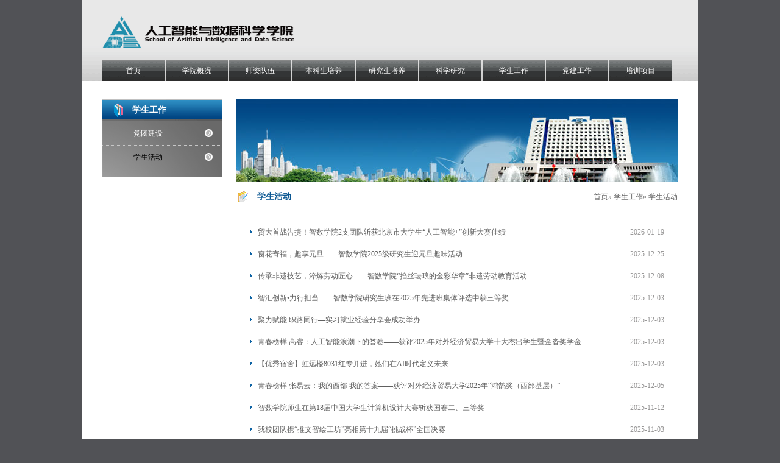

--- FILE ---
content_type: text/html
request_url: https://it.uibe.edu.cn/xsgz/xshd/index.htm
body_size: 23298
content:
<!DOCTYPE html PUBLIC "-//W3C//DTD XHTML 1.0 Transitional//EN" "http://www.w3.org/TR/xhtml1/DTD/xhtml1-transitional.dtd">
<html xmlns="http://www.w3.org/1999/xhtml">
<head>
<meta http-equiv="Content-Type" content="text/html; charset=utf-8" />
<title>对外经济贸易大学信息学院</title>
<link href="../../css/public.css" type="text/css" rel="stylesheet">
<script src="../../js/jquery-1.4.1.min.js" type="text/javascript"></script>
    <script src="../../js/public.js" type="text/javascript"></script>
</head>

<body class="bodyfont bodybg">
<div class="container">
	
    <!--header-->
    
<div class="header">
    	<div class="head_top">
            <img class="logo" src="../../images/logo_head_new25.png" width="314" height="52" alt="对外经济贸易大学信息学院" title="对外经济贸易大学信息学院">
            <div class="clear"></div>
            <ul class="menu" id="menu">
            	<li class="menu_clip"><a href="../../index.htm">首页</a></li>
								
				                <li><a href="../../xygk/xyjs/index.htm" onMouseOver="showMenu(1)" onMouseOut="hideMenu(1,event);">学院概况</a></li>
	
				

			   
				                <li><a href="../../szdw/xxglx/index.htm" onMouseOver="showMenu(2)" onMouseOut="hideMenu(2,event);">师资队伍</a></li>
	
				

			   
				                <li><a href="../../bksjx/jxtz/index.htm" onMouseOver="showMenu(3)" onMouseOut="hideMenu(3,event);">本科生培养</a></li>
	
				

			   
				                <li><a href="../../yjsjx/jxtz_yjs/index.htm" onMouseOver="showMenu(4)" onMouseOut="hideMenu(4,event);">研究生培养</a></li>
	
				

			   
				                <li><a href="../../kxyj/kyxm/index.htm" onMouseOver="showMenu(5)" onMouseOut="hideMenu(5,event);">科学研究</a></li>
	
				

			   
				                <li><a href="../dtjs/index.htm" onMouseOver="showMenu(6)" onMouseOut="hideMenu(6,event);">学生工作</a></li>
	
				

			   
				                <li><a href="../../djgz/zzjg_djgz/index.htm" onMouseOver="showMenu(7)" onMouseOut="hideMenu(7,event);">党建工作</a></li>
	
				

			   
				                <li><a href="../../pxxm1/glkxygczygjkcyxb/index.htm" onMouseOver="showMenu(8)" onMouseOut="hideMenu(8,event);">培训项目</a></li>
	
				

			                  
                <div class="clear">　</div>
            </ul>
        </div>
        <div class="head_bottom" id="head_bottom">
				        	<ul class="menu02 fl" id="menu02_1" onMouseOut="hideMenu(1,event);" style="display: none;">
									            	<li class="first_li"><a href="../../xygk/xyjs/index.htm">学院介绍</a></li>
				
															<li><a href="../../xygk/xyld/index.htm">学院领导</a></li>
															<li><a href="../../xygk/zzjg/index.htm">组织机构</a></li>
															<li><a href="../../xygk/xyxw/index.htm">学院新闻</a></li>
								                <div class="clear"></div>
            </ul>
			
			        	<ul class="menu02 fl" id="menu02_2" onMouseOut="hideMenu(2,event);" style="display: none;">
									            	<li class="first_li"><a href="../../szdw/xxglx/index.htm">信息管理系</a></li>
				
															<li><a href="../../szdw/dsjkxyjzx/index.htm">大数据科学与技术系</a></li>
															<li><a href="../../szdw/rgznx/index.htm">人工智能系</a></li>
								                <div class="clear"></div>
            </ul>
			
			        	<ul class="menu02 fl" id="menu02_3" onMouseOut="hideMenu(3,event);" style="display: none;">
									            	<li class="first_li"><a href="../../bksjx/jxtz/index.htm">教学通知</a></li>
				
															<li><a href="../../bksjx/jxjb/index.htm">培养简报</a></li>
															<li><a href="../../bksjx/zyjs/index.htm">专业介绍</a></li>
															<li><a href="../../bksjx/jxdg/index.htm">课程建设</a></li>
															<li><a href="../../bksjx/glzd/index.htm">管理制度</a></li>
															<li><a href="../../bksjx/jxyj/index.htm">教学研究</a></li>
															<li><a href="../../bksjx/bylwsj/index.htm">毕业论文（设计）</a></li>
								                <div class="clear"></div>
            </ul>
			
			        	<ul class="menu02 fl" id="menu02_4" onMouseOut="hideMenu(4,event);" style="display: none;">
									            	<li class="first_li"><a href="../../yjsjx/jxtz_yjs/index.htm">信息公开</a></li>
				
															<li><a href="../../yjsjx/zsxx/index.htm">招生信息</a></li>
															<li><a href="../../yjsjx/pyfa_yjs/index.htm">专业介绍</a></li>
															<li><a href="../../yjsjx/xwgl/index.htm">学位管理</a></li>
								                <div class="clear"></div>
            </ul>
			
			        	<ul class="menu02 fl" id="menu02_5" onMouseOut="hideMenu(5,event);" style="display: none;">
									            	<li class="first_li"><a href="../../kxyj/kyxm/index.htm">科研概况</a></li>
				
															<li><a href="../../kxyj/kyjg/index.htm">科研机构</a></li>
															<li><a href="../../kxyj/yjkb/index.htm">研究快报</a></li>
								                <div class="clear"></div>
            </ul>
			
			        	<ul class="menu02 fl" id="menu02_6" onMouseOut="hideMenu(6,event);" style="display: none;">
									            	<li class="first_li"><a href="../dtjs/index.htm">党团建设</a></li>
				
															<li><a href="index.htm">学生活动</a></li>
								                <div class="clear"></div>
            </ul>
			
			        	<ul class="menu02 fl" id="menu02_7" onMouseOut="hideMenu(7,event);" style="display: none;">
									            	<li class="first_li"><a href="../../djgz/zzjg_djgz/index.htm">组织机构</a></li>
				
															<li><a href="../../djgz/djhd/index.htm">党建活动</a></li>
															<li><a href="../../djgz/gzzd_djgz/index.htm">党务公开</a></li>
															<li><a href="../../djgz/gkgz/index.htm">工会工作</a></li>
								                <div class="clear"></div>
            </ul>
			
			        	<ul class="menu02 fl" id="menu02_8" onMouseOut="hideMenu(8,event);" style="display: none;">
									            	<li class="first_li"><a href="../../pxxm1/glkxygczygjkcyxb/index.htm">管理科学与工程专业高级课程研修班</a></li>
				
															<li><a href="../../pxxm1/rgznsddglxzzrygjkcyxb/index.htm">人工智能时代的管理学在职人员高级课程研修班</a></li>
								                <div class="clear"></div>
            </ul>
			
			            
        </div>
        
    </div>    <!--header end-->
    
   
<div class="cntLeft02 fl">
            <ul class="leftMenu" id="leftMenu">
            	<li class="lm_fli first_li">学生工作</li>
				 				 				
                <li><a href="../dtjs/index.htm" onClick="changeLeftMenu(1)">党团建设</a></li>
				               				
 <li><a href="index.htm" class="leftMenu_on" onClick="changeLeftMenu(3)">学生活动</a></li>
				               				
               
				
				
            </ul>
        </div>		<div class="cntRight02 fr">
        	<img class="blk" src="../../images/banner02.jpg" width="724" height="136" alt="对外经济贸易大学信息学院">
            <div class="zwCnt">
                <p class="zw_title">
                	<span class="tit_nr fl">学生活动</span>
					
                                     <a href="../../index.htm">首页</a>&raquo;
                 <a href="../index.htm">学生工作</a>&raquo;
        学生活动
                </p>
                <ul class="list cntList">
				                                                <li>
                                <a id="rptXueKeJianShe_ctl0$i_hplTitle" title="贸大首战告捷！智数学院2支团队斩获北京市大学生“人工智能+”创新大赛佳绩" href="e282726196364e75a75393d286608c95.htm" target="_blank" style="color:Empty">贸大首战告捷！智数学院2支团队斩获北京市大学生“人工智能+”创新大赛佳绩</a>
                                2026-01-19
                            </li>
                                                                               <li>
                                <a id="rptXueKeJianShe_ctl0$i_hplTitle" title="窗花寄福，趣享元旦——智数学院2025级研究生迎元旦趣味活动" href="02e4b13a99d64f7eb71790fd1e6168d3.htm" target="_blank" style="color:Empty">窗花寄福，趣享元旦——智数学院2025级研究生迎元旦趣味活动</a>
                                2025-12-25
                            </li>
                                                                               <li>
                                <a id="rptXueKeJianShe_ctl0$i_hplTitle" title="传承非遗技艺，淬炼劳动匠心——智数学院“掐丝珐琅的金彩华章”非遗劳动教育活动" href="03f3ba8e72114f2faee110f6ee0fd16b.htm" target="_blank" style="color:Empty">传承非遗技艺，淬炼劳动匠心——智数学院“掐丝珐琅的金彩华章”非遗劳动教育活动</a>
                                2025-12-08
                            </li>
                                                                               <li>
                                <a id="rptXueKeJianShe_ctl0$i_hplTitle" title="智汇创新•力行担当——智数学院研究生班在2025年先进班集体评选中获三等奖" href="08285fb1d6eb47e49daac3f27cbe32a7.htm" target="_blank" style="color:Empty">智汇创新•力行担当——智数学院研究生班在2025年先进班集体评选中获三等奖</a>
                                2025-12-03
                            </li>
                                                                               <li>
                                <a id="rptXueKeJianShe_ctl0$i_hplTitle" title="聚力赋能 职路同行—实习就业经验分享会成功举办" href="100ac5bd01cf46f0871e514ee9e3131b.htm" target="_blank" style="color:Empty">聚力赋能 职路同行—实习就业经验分享会成功举办</a>
                                2025-12-03
                            </li>
                                                                               <li>
                                <a id="rptXueKeJianShe_ctl0$i_hplTitle" title="青春榜样   高睿：人工智能浪潮下的答卷——获评2025年对外经济贸易大学十大杰出学生暨金沓奖学金" href="efe20214c8224731a90c70969390e65e.htm" target="_blank" style="color:Empty">青春榜样   高睿：人工智能浪潮下的答卷——获评2025年对外经济贸易大学十大杰出学生暨金沓奖学金</a>
                                2025-12-03
                            </li>
                                                                               <li>
                                <a id="rptXueKeJianShe_ctl0$i_hplTitle" title="【优秀宿舍】虹远楼8031红专并进，她们在AI时代定义未来" href="ab672b8fc3274ccd85ffb0ea020916af.htm" target="_blank" style="color:Empty">【优秀宿舍】虹远楼8031红专并进，她们在AI时代定义未来</a>
                                2025-12-03
                            </li>
                                                                               <li>
                                <a id="rptXueKeJianShe_ctl0$i_hplTitle" title="青春榜样 张易云：我的西部 我的答案——获评对外经济贸易大学2025年“鸿鹄奖（西部基层）”" href="84ed953af9ec40f2900dc0561a7b106b.htm" target="_blank" style="color:Empty">青春榜样 张易云：我的西部 我的答案——获评对外经济贸易大学2025年“鸿鹄奖（西部基层）”</a>
                                2025-12-05
                            </li>
                                                                               <li>
                                <a id="rptXueKeJianShe_ctl0$i_hplTitle" title="智数学院师生在第18届中国大学生计算机设计大赛斩获国赛二、三等奖" href="49cecd7bf1ee494d8fc9f09f726d7f3d.htm" target="_blank" style="color:Empty">智数学院师生在第18届中国大学生计算机设计大赛斩获国赛二、三等奖</a>
                                2025-11-12
                            </li>
                                                                               <li>
                                <a id="rptXueKeJianShe_ctl0$i_hplTitle" title="我校团队携“推文智绘工坊”亮相第十九届“挑战杯”全国决赛" href="c1cbf49ba5fc417289e25aca4b37a5b7.htm" target="_blank" style="color:Empty">我校团队携“推文智绘工坊”亮相第十九届“挑战杯”全国决赛</a>
                                2025-11-03
                            </li>
                                                                               <li>
                                <a id="rptXueKeJianShe_ctl0$i_hplTitle" title="“躬身田间践真知，青春汗水润成长”——信息学院组织本硕同学赴密云北单家庄村开展劳动教育实践活动" href="e40837f2cdce4c8494f0e612f50156cc.htm" target="_blank" style="color:Empty">“躬身田间践真知，青春汗水润成长”——信息学院组织本硕同学赴密云北单家庄村开展劳动教育实践活动</a>
                                2025-10-28
                            </li>
                                                                               <li>
                                <a id="rptXueKeJianShe_ctl0$i_hplTitle" title="本研齐聚惠园，共启信息新篇——信息学院2025级迎新工作圆满完成" href="964a26dd91964f2abd3b5a4cec197e3f.htm" target="_blank" style="color:Empty">本研齐聚惠园，共启信息新篇——信息学院2025级迎新工作圆满完成</a>
                                2025-09-16
                            </li>
                                                                               <li>
                                <a id="rptXueKeJianShe_ctl0$i_hplTitle" title="胸怀家国志，青春勇担当——信院学子现场见证纪念中国人民抗日战争暨世界反法西斯战争胜利80周年大会" href="46c3192f89734e749a1ed10defec2b10.htm" target="_blank" style="color:Empty">胸怀家国志，青春勇担当——信院学子现场见证纪念中国人民抗日战争暨世界反法西斯战争胜利80周年大会</a>
                                2025-09-17
                            </li>
                                                                               <li>
                                <a id="rptXueKeJianShe_ctl0$i_hplTitle" title="信息学院本科生宋金成同学荣获小米特等奖学金——智慧融合：AI赋能管理之路" href="06f9d0360935462d9199f13293ce610c.htm" target="_blank" style="color:Empty">信息学院本科生宋金成同学荣获小米特等奖学金——智慧融合：AI赋能管理之路</a>
                                2025-04-21
                            </li>
                                                                               <li>
                                <a id="rptXueKeJianShe_ctl0$i_hplTitle" title="信息学院本科生邓皓谦同学荣获北京市优秀学生干部荣誉称号——领航青春，绽放惠园青年光芒" href="0a7d29738ce1449a85ae54dc882d792a.htm" target="_blank" style="color:Empty">信息学院本科生邓皓谦同学荣获北京市优秀学生干部荣誉称号——领航青春，绽放惠园青年光芒</a>
                                2025-04-21
                            </li>
                                                                               <li>
                                <a id="rptXueKeJianShe_ctl0$i_hplTitle" title="信息之光映典范，青春榜样励前行---信息学院引航工程系列活动" href="f780e3ff06204450a3e3907ebf388334.htm" target="_blank" style="color:Empty">信息之光映典范，青春榜样励前行---信息学院引航工程系列活动</a>
                                2025-04-21
                            </li>
                                                                               <li>
                                <a id="rptXueKeJianShe_ctl0$i_hplTitle" title="冬趣：菌类探索劳动行" href="1e0e80e1002a4616b8077dd862d04a03.htm" target="_blank" style="color:Empty">冬趣：菌类探索劳动行</a>
                                2025-04-21
                            </li>
                                                                               <li>
                                <a id="rptXueKeJianShe_ctl0$i_hplTitle" title="信息学院研究生徐洁在第六届中国研究生人工智能创新大赛中斩获佳绩" href="07e47d03aacd4638837527af16ef0ee5.htm" target="_blank" style="color:Empty">信息学院研究生徐洁在第六届中国研究生人工智能创新大赛中斩获佳绩</a>
                                2025-04-21
                            </li>
                                                                               <li>
                                <a id="rptXueKeJianShe_ctl0$i_hplTitle" title="【第二十六届IT文化节】智绘文化，数启未来——第二十六届IT文化节开幕式暨数字文化分享论坛成功举办" href="17c552a013ac423a9bce7a828d6c0354.htm" target="_blank" style="color:Empty">【第二十六届IT文化节】智绘文化，数启未来——第二十六届IT文化节开幕式暨数字文化分享论坛成功举办</a>
                                2025-04-21
                            </li>
                                                                               <li>
                                <a id="rptXueKeJianShe_ctl0$i_hplTitle" title="勇立潮头，筑梦未来——2024.09.13信息学院新生开学典礼" href="b7723db6650047a59dbc70e6818712fd.htm" target="_blank" style="color:Empty">勇立潮头，筑梦未来——2024.09.13信息学院新生开学典礼</a>
                                2025-04-21
                            </li>
                                                                           
                </ul>
                
                <div class="pageNum">
                    
<!-- AspNetPager V7.2 for VS2005 & VS2008  Copyright:2003-2008 Webdiyer (www.webdiyer.com) -->
<div id="AspNetPager1">
<div style="width:40%;float:left;">
	共245条数据，共13页，当前为第1页
</div>
<div style="width:60%;float:left;">
	<FORM name=pageForm action="" method=post><tr><td width=70%>
共245条，分13页，当前第<font color=red>1</font>页&nbsp;&nbsp;<a href="index.htm">最前页</a>
<a href="index.htm">上一页</a>
<a href="index1.htm">下一页</a>
<a href="index12.htm">最后页</a>
转到<select name="page" onchange="javascript:PageFormSubmit()">
<option value="index.htm" selected>1</option>
<option value="index1.htm" >2</option>
<option value="index2.htm" >3</option>
<option value="index3.htm" >4</option>
<option value="index4.htm" >5</option>
<option value="index5.htm" >6</option>
<option value="index6.htm" >7</option>
<option value="index7.htm" >8</option>
<option value="index8.htm" >9</option>
<option value="index9.htm" >10</option>
<option value="index10.htm" >11</option>
<option value="index11.htm" >12</option>
<option value="index12.htm" >13</option>
</select>页
</td></tr></form>
<SCRIPT language=JavaScript>

function PageFormSubmit()
{
document.location.href=document.pageForm.page.options[document.pageForm.page.selectedIndex].value;
}
</SCRIPT>

</div>
</div>
<!-- AspNetPager V7.2 for VS2005 & VS2008 End -->


                </div>
            </div>
        </div>
    
    <!--footer-->
    
<div class="footer">
    	<p class="copy fl">
        版权所有　对外经济贸易大学人工智能与数据科学学院　　　您是第［ <script src="/cms/web/writeLog.jsp?siteID=57"></script>］位访客<br>
学院地址：北京市朝阳区惠新东街10号求索楼　010-64495029　 邮编：100029<br>
外经贸网备10918002 

 <div style="position:relative; top:17px; margin-left:461px; width:103px; height:58px;"><a href="http://im.uibe.edu.cn/fwzn/fwzn2/wzq/wzqjsqk/" target="_blank"><img src="../../images/why_loge.png" width="90" /></a></div>
        </p>
        <div class="search fr" style="padding-right:70px; margin-top:-30px;">
        	<form name="dataForm" action="/cms/web/search/index.jsp" target="_blank" method="post" accept-charset="utf-8" onsubmit="document.charset='utf-8';">
                    <input name="siteID" value="57" type="hidden"><input type="hidden" name="searchScope" value="1" />
                    <input class="notxt" value="全文搜索" name="query" type="text" id="keywords" onFocus="if(value==defaultValue){value='';}" onBlur="if(!value){value=defaultValue;}"
                     onclick="if(this.value=='站内搜索'){this.value='';this.form.keywords.style.color='#3c98cc'}">
                    <input class="notxt1" name="Submit" type="submit" value="搜索" style="width:80px;" />
                </form>

            
        </div>
        <div class="clear"></div>
    </div>
<script> 
document.write("<s"+"cript type='text/javascript' src='/cms/web/writeLog.jsp?channe.id=3384&q="+Math.random()+"'></scr"+"ipt>"); 

</script>

<script type="text/javascript">
	jQuery.ajax({
		url: '/wm/api/visit/write/channel',
		type: 'get',
		data: {
			siteID: 'c37147f98dbd4c79a039ba2de817977e',
			channelID:'3432',
			channelName:encodeURIComponent("学生活动")
		}
	})
</script>
<script type="text/javascript">
	jQuery.ajax({
		url: '/wm/api/visit/write/article',
		type: 'get',
		data: {
			siteID: 'c37147f98dbd4c79a039ba2de817977e',
			articleID:'e282726196364e75a75393d286608c95',
			articleName:encodeURIComponent("贸大首战告捷！智数学院2支团队斩获北京市大学生“人工智能+”创新大赛佳绩")
		}
	})
</script>    <!--footer end-->
    
</div>
 <!--浮动广告开始-->
<script language="javascript" src="../../js/fd.js" type="text/javascript"></script>

<!--<div id="gg3" style="width: 191px; height: 122px; position: absolute; left: 123.999px; top: 316.281px;">
<iframe width="191" height="122" frameborder="0" scrolling="no" marginheight="0" marginwidth="0" src="../../piaochuang.htm"></iframe>
</div>-->
 <script type="text/javascript">
        var ad3 = new AdMove("gg3");
        ad3.Run();
</script> 
 <script type="text/javascript" src="../../js/jquery-1.9.0.min.js"></script>
<script type="text/javascript" src="../../js/jquery.flexslider-min.js"></script>
<script type="text/javascript" src="../../js/script.js"></script>
<script type="text/javascript">
    $(function() {     
        $(".flexslider").flexslider({
            pauseOnHover: true,
            slideshowSpeed: 4000, 
            animationSpeed: 400, 
            touch: true 
        });
    }); 
</script>  



<script src="../../js/public.js" type="text/javascript"></script>

<script>(function() { var gp = document.createElement("script"); gp.src = "/wm/api/visit/write/channel?sit.id=c37147f98dbd4c79a039ba2de817977e&channe.id=3432&channelName="+encodeURIComponent(encodeURIComponent("学生活动")); var s = document.getElementsByTagName("script")[0];  s.parentNode.insertBefore(gp, s);})();</script><script type='text/javascript' src='../../g_style/g_list.js'></script>
</body></html>

--- FILE ---
content_type: text/html;charset=utf-8
request_url: https://it.uibe.edu.cn/wm/api/visit/write/channel?siteID=c37147f98dbd4c79a039ba2de817977e&channelID=3432&channelName=%25E5%25AD%25A6%25E7%2594%259F%25E6%25B4%25BB%25E5%258A%25A8
body_size: 76
content:
({"resultCode":200,"resultMsg":"操作成功","responseTime":1769389390931})

--- FILE ---
content_type: text/html;charset=utf-8
request_url: https://it.uibe.edu.cn/wm/api/visit/write/article?siteID=c37147f98dbd4c79a039ba2de817977e&articleID=e282726196364e75a75393d286608c95&articleName=%25E8%25B4%25B8%25E5%25A4%25A7%25E9%25A6%2596%25E6%2588%2598%25E5%2591%258A%25E6%258D%25B7%25EF%25BC%2581%25E6%2599%25BA%25E6%2595%25B0%25E5%25AD%25A6%25E9%2599%25A22%25E6%2594%25AF%25E5%259B%25A2%25E9%2598%259F%25E6%2596%25A9%25E8%258E%25B7%25E5%258C%2597%25E4%25BA%25AC%25E5%25B8%2582%25E5%25A4%25A7%25E5%25AD%25A6%25E7%2594%259F%25E2%2580%259C%25E4%25BA%25BA%25E5%25B7%25A5%25E6%2599%25BA%25E8%2583%25BD%252B%25E2%2580%259D%25E5%2588%259B%25E6%2596%25B0%25E5%25A4%25A7%25E8%25B5%259B%25E4%25BD%25B3%25E7%25BB%25A9
body_size: 76
content:
({"resultCode":200,"resultMsg":"操作成功","responseTime":1769389390964})

--- FILE ---
content_type: text/html;charset=utf-8
request_url: https://it.uibe.edu.cn/wm/api/visit/write/channel?sit.id=c37147f98dbd4c79a039ba2de817977e&channe.id=3432&channelName=%25E5%25AD%25A6%25E7%2594%259F%25E6%25B4%25BB%25E5%258A%25A8
body_size: 76
content:
({"resultCode":200,"resultMsg":"操作成功","responseTime":1769389390950})

--- FILE ---
content_type: text/css
request_url: https://it.uibe.edu.cn/css/public.css
body_size: 11558
content:
@charset "utf-8";
/*reset*/ 
body,div,dl,dt,dd,ul,ol,li,h1,h2,h3,h4,h5,h6,pre,form,
iframe,object,embed,fieldset,input,textarea,p,blockquote,th,td { 
padding: 0; 
margin: 0; 
} 

body{background:#fff;}

table { 
border-collapse: collapse; 
border-spacing: 0; 
} 

fieldset,img { border: 0; } 

address,caption,cite,code,dfn,em,strong,th,var { 
font-weight: normal; 
font-style: normal; 
} 

ol,ul { list-style: none; } 

caption,th { text-align: left; } 

h1,h2,h3,h4,h5,h6 { 
font-weight: normal; 
font-size: 100%; 
} 

abbr,acronym,iframe { border: none; }

a{ text-decoration:none;}

strong{ font-weight:bold; }

.clear{ 
clear:both;
width:0;
height:0;
line-height:0;
font-size:0;
}

:focus{outline:none;}

/*public*/
.fl{
	float:left;
	display:inline;
}
.fr,.bodyfont .fr{
	float:right;
	display:inline;
}
.rl{position:relative;}
.hidden{display:none;}
.bold{font-weight:bold;}
.blk{display:block;}

.bodyfont{
	font-size:12px;
	color:#606060;
}
.bodybg{background:#515256;}
a{color:#606060;}

/*index*/
.container{
	width:944px;
	padding:0 33px;
	margin:0 auto;
	background:#fff;
}
.head_top{
	width:100%;
	padding:27px 33px 0;
	margin:0 -33px;
	background:url(../images/public.gif) repeat-x 0 76px #e8e8e8;
}
.logo{
	display:block;
	margin:0 0 20px;
}
.menu{zoom:1;}
.menu li{
	float:left;
	display:inline;
	background:url(../images/public.gif) repeat-x 0px -100px;
	margin:0 2px 0 0;
	zoom:1;
}
.menu .menu_lli{margin:0;}
.menu .menu_clip{
	height:34px;
	overflow:hidden;
}
.menu a{
	width: 102px;
	display:block;
	line-height: 34px;
	color:#fff;
	text-align:center;
}
.menu a:hover,.menu .menu_on{
	position:relative;
	float:left;
	display:inline;
	color:#06508c;
	background: url(../images/public.gif) no-repeat 0 -302px;
	height:35px;
	margin-bottom:-1px;
	background-size: 118% auto;
}
.head_bottom{
	height:29px;
	overflow:hidden;
	position: relative;
	z-index: 99999;
}
.menu02{
	margin:1px 0 0;
	display:none;
}
.menu02 li{
	float:left;
	display:inline;
	padding:5px 0 5px;
	background:#a9c9e3;
}
.menu02 a{
	display:block;
	padding:0 20px;
	border-right:1px solid #06508c;
	color:#06508c;
	line-height:14px;
}
.menu02 a:hover{
	color:#06408c;
	text-decoration:underline;
}
.menu02 .last_a,.crt_nr .last_li,.leftMenu .last_li{border:none;}
#menu02_1{margin-left:86px;}
#menu02_2{margin-left:172px;}
#menu02_3{margin-left:258px;}
#menu02_4{margin-left:75px;}
#menu02_5{margin-left:430px;}
#menu02_6{margin-left:425px;}
#menu02_7{margin-left: 458px;}
#menu02_8{margin-left: 400px;}
#menu02_9{margin-left:700px;}
.cntLeft{width:726px;}
.cntLeft02{
	width:197px;
	background:url(../images/content.gif) repeat-y -200px 0;
}
.banner{border:1px solid #306699; width:724px; height:308px;}
.news{
	width:352px;
	margin:8px 0 0;
}
.newsTit{
	padding-left:32px;
	font:bold 14px/32px "微软雅黑";
	color:#0b5792;
	border-bottom:1px solid #0a5fa1;
}
.more{margin:11px 0 0;}
.xkjs{background:url(../images/public.gif) no-repeat 2px -744px;}
.rdtj{background:url(../images/public.gif) no-repeat 2px -544px;}
.list{margin: 15px 5px;}
.list li{
	clear:both;
	line-height:26px;
	text-align:right;
	color:#989797;
	padding-left:13px;
	background:url(../images/public.gif) no-repeat 0 -341px;
}
.list a{
	float:left;
	display:inline;
	width: 79%;
	overflow:hidden;
	white-space:nowrap;
	text-overflow:ellipsis;
	text-align:left;
}
.list a:hover{text-decoration:underline;}
.cntRight{width:197px;}
.cntRight02{
	width:724px;
	height:auto!important;
	height:500px;
	min-height:500px;
	background:#fff;
	padding:0 0 18px 22px;
}
.cntRight02 iframe{display:block;}
.crTop{
	height:210px;
	overflow:hidden;
	background:url(../images/index1.jpg) no-repeat;
    text-align:center;
}
.crt_tit{
	font:18px/32px "微软雅黑";
	margin:10px 0 0;
    color:#fff;
}
.crt_nr{margin: 17px 0 0;}
.crt_nr li{
	line-height:38px;
	padding-top: 32px;
}
.crt_new li{line-height:34px;font: 12px/23px "微软雅黑";}
.crt_nr a{
	display:block;
	color:#4a5e79;
}
.crt_nr a:hover{text-decoration:underline;}
.crb_list{margin:6px 0 0;}
.crb_list li{
	height:47px;
	background:url(../images/index.gif) 0 -350px;
}
.crb_list a{
	display:block;
	font:bold 14px/47px "微软雅黑";
	color:#fff;
	padding-left:50px;
	background:url(../images/public.gif) no-repeat;
}
.crb_list a:hover{text-decoration:underline;}
.crb_list .xytz{background-position:16px -487px;}
.crb_list .yjjgdt{background-position:16px -537px;}
.crb_list .zszl{background-position:16px -587px;}
.crb_list .xyxw{background-position:16px -637px;}
.crb_list .xsgz{background-position:16px -687px;}
.crb_list .dwjl{background-position:16px -845px;}
.frinedLinks{
	border-top:1px solid #cfcfcf;
	border-bottom:1px solid #cfcfcf;
	padding:1px 0;
	margin:10px 0 20px 0;
	zoom:1;
}
.fl_list{
	background:#f2f2f2;
	zoom:1;
}
.fl_list li{
	float:left;
	display:inline;
}
.fl_fli{
	padding:0 15px;
	font:bold 14px/31px "微软雅黑";
	color:#fff;
	background:url(../images/public.gif) repeat-x 0 -150px;
	margin-right:22px;
}
.fl_list .fl_lli{
	float:right;
	display:inline;
	margin-right:18px;
}
.fl_list a{
	display:block;
	padding:0 12px;
	line-height:31px;
	color:#818181;
}
.fl_list a:hover{text-decoration:underline;}
.footer{
	padding:0 0 29px 3px;
	line-height:24px;
}
.copy{color:#8b8b8b;}
.search_text{
	width:180px;
	height:20px;
	line-height:20px;
	border:1px solid #888;
}
.search_btn{
	vertical-align:top;
	width:56px;
	height:22px;
	color:#fff;
	font-size:12px;
	cursor:pointer;
	border:none;
	background:url(../images/public.gif) repeat-x 0 -200px;
}
.search{color:#424242;}
.rmss a{
	color:#0a5590;
	margin-right:12px;
}
.rmss a:hover{text-decoration:underline;}
/*contentlist*/
.content02{
	background:#ececec;
	margin:0 0 15px;
	border-bottom:1px solid #cfcfcf;
}
.c_btm{height:13px;width:100%;background:#fff;}
.leftMenu{
	padding-bottom:12px;
	background:url(../images/content.gif) no-repeat;
}
.leftMenu .lm_fli{
	padding-left:49px;
	font:bold 14px/38px "微软雅黑";
	color:#fff;
	background:url(../images/public.gif) no-repeat 19px -442px;
	border:none;
}
.leftMenu li{
	line-height:38px;
	padding-left:51px;
	border-bottom:1px dotted #c7c7c7;
	background:url(../images/point2.gif) no-repeat 168px 12px;
}
.leftMenu a{
	display:block;
	color:#fff;
}
.leftMenu a:hover{text-decoration:underline;}
.leftMenu .leftMenu_on{color:#000;}
.zwCnt{margin-top:9px;}
.zw_title{
	text-align:right;
	padding-left:34px;
	border-bottom:1px solid #d6d6d6;
	background:url(../images/public.gif) no-repeat 2px -744px;
	line-height:32px;
}
.tit_nr{
	font:bold 14px/32px "微软雅黑";
	color:#0b5792;
}
.zw_title a:hover{color:#adadad}
.cntList{margin:28px 22px 0;}
.cntList li{margin:10px 0;}
.cntList a{width:85%;}
.pageNum{
	margin-top:50px;
	text-align:center;
	color:#565657;
}
.pageBtn{
	width:68px;
	height:24px;
	background:url(../images/public.gif) no-repeat 0 -300px;
	border:none;
	color:#565657;
	cursor:pointer;
	margin:0 27px;
}
.zw_tit,.cntRight02 h1{
	font-size:14px;
	color:#ef8a38;
	font-weight:bold;
	text-align:center;
	margin:35px 0 -22px 0;
}
.cntRight02 h2{
	color:#ef8a38;
	font-weight:bold;
	text-align:center;
	line-height:24px;
}
.cntRight02 h3{
	color:#ef8a38;
	text-align:center;
	line-height:24px;
}
.mrnr_zw{
	width:684px;
	margin:40px auto;
	line-height:25px;
}
.mrnr_zw img{/*margin:0 46px 26px 0;*/}
.mrnr_zw p{
	text-indent:2em;
	line-height:25px;
	margin:0 0 12px;
}
.returnBtn{
	float:right;
	display:inline;
	width:68px;
	height:24px;
	background:url(../images/public.gif) no-repeat 0 -300px;
	border:none;
	font-size:12px;
	color:#535353;
	cursor:pointer;
	margin-right:24px;
}
.nr_tb{
	width:80%;
	margin:0 auto 20px;
	line-height:30px;
}
.zzjg_icon{
	padding-left:10px;
	background:url(../images/public.gif) no-repeat 0 -800px;
	font-size:14px;
}
.zzjg_icon a:hover{text-decoration:underline;}
.st{font-family:"宋体";}
.szdt_tb{
	margin:0 auto;
	text-align:center;
	margin:35px;
}
.szdt_tb td{border:1px solid #e0dedc;}
.szdt_tb a:hover{color:#ecaa74;}
.cntRight02 .tc_r{
	text-indent:0;
	margin-left:30px;
	line-height:35px;
}
.cntRight02 .tc_l{margin-left:0px;width:200px;}
.zzjg_tb td{
	border:1px solid #e0dedc;
	padding:8px 0 6px 5px;
}
.table_head{
	font:bold 14px "微软雅黑", "黑体";
	color:#0b5792; 
	text-align:center;
}
.table_head td{padding-left:0;}
.mrnr_zw h2{margin:20px 0 10px;}
.yz{margin:0 0 0 14px;}
.lm_2{}
.leftMenu .nomn{cursor:default;}
.leftMenu .nomn:hover{text-decoration:none;}
.arl{letter-spacing:-2px;font-family:"宋体";}
.blue{color:#0b5792;}

.xhzw_tit{width:100%;font-size:14px;font-weight:bold;color:#ef8a38;text-align:center;margin:20px 0 10px;;}
.choosefz{width:84%;height:30px;line-height:30px;margin:0 auto 15px;}
.prev_ph{float:left;display:inline;font-size:12px;color:#606060;}
.next_ph{float:right;display:inline;font-size:12px;color:#606060;}
.prev_ph:hover,.next_ph:hover{text-decoration:underline; color:#ef8a38;}
.dzxcfzcnt{width:94.62%;height:150px;margin:48px auto 0px;background:url(../images/dzxcfzcnt.jpg) repeat-x;border:1px solid #b8b8b8;overflow:auto;scrollbar-base-color:#D5E0EC;scrollbar-arrow-color:#0066FF;}
.dzxcfzcnt img{float:left;display:inline;margin: 24px 0px 0px 25px;cursor:pointer;}
.dzxcfzcnt .imgon{border:2px solid #6971F5;margin: 22px -2px -2px 23px;}
.dzxc_main{width:100%;height:576px;margin:0 auto;}
.left_btn{float:left;display:inline;overflow:hidden;width:30px;}
.btnCnt_l{float:left;display:inline;width:30px;margin:140px 56px 0 56px;height:80px;}
.right_btn{float:left;display:inline;overflow:hidden;width:30px;margin:140px 56px 0 56px;}
.n_cnt{width:435px;height:325px;margin:15px 0 0;overflow:hidden;float:left;display:inline;}
.n_cntb{width:9999px;height:200px;}
.n_con,.n_conb{float:left;display:inline;height:325px;}
.n_con img,.n_conb img{float:left;display:inline;}
.zp_cnt{float:left;display:inline;width:9999px;}

/*图片轮播*/
.Banner{ width:724px; height:308px;}/*整个js在宽高*/
.Banner .flexslider{ width:724px; height:308px; overflow: hidden;}/*整个js在宽高*/
.Banner .flexslider .slides{ width:724px; height:308px; overflow:hidden;}/*整个js在宽高*/
.Banner .flex-control-nav {width: 100%; position: absolute; bottom: 25px; text-align: center; z-index: 1000;}
.Banner .flexslider img{ display: block; width:724px; height:308px;}/*图片的宽高*/
.Banner .flexslider .til_slides{width:100%; height: 20px;display:block;line-height:20px; color:#000;  position: absolute;bottom:0px; left:0;  background: #cccccc;/*文字说明的背景色*/ text-align: center;}
.Banner .flex-control-nav{ bottom:36px; height:20px; text-align: right; position:relative; left:95px; bottom:17px;}
.Banner .flex-control-paging li{ float:left;  margin:0 1px 0 0; border-bottom:0; background:none; padding-left:0px;}
.Banner .flex-control-paging li a{ width:26px; height:16px; display:block; line-height:16px; background:#080809;/*1、2、3、4、5的背景色*/ color:#fff; text-align:center; text-indent:0px;}
.Banner .flex-control-paging li a:hover,.Banner .flex-control-paging li a.flex-active{ width:26px; height:16px; text-decoration:none; background:#ce0609; /*1、2、3、4、5鼠标点击的背景色*/}

/*将flash改成Js结束*/


--- FILE ---
content_type: text/javascript
request_url: https://it.uibe.edu.cn/js/public.js
body_size: 3098
content:
/*�����˵�*/
//���Dom���ж��Ƿ�����Ԫ�أ���������������ȥ����.childNodes��
function isChild(obj,newObj){
	try{
		var l = obj.length;
		var i;
		var rst;
		for(i=0;i<l;i++){
			if(obj[i] == newObj){
				return true;
			}
			if(obj[i].childNodes.length!=undefined){
				if(rst == true){
					return true;
				}
				rst = arguments.callee(obj[i].childNodes,newObj);
			}
		}
		if(rst == true){
			return true;
		}
		return false;
	}
	catch(e){
	}
}
function showMenu(n){
	var mn = document.getElementById("menu").getElementsByTagName("li");
	mn[n].childNodes[0].className = "menu_on";		
	var l = mn.length;
	for(i=0;i<l;i++){
		if(document.getElementById("menu02_"+i)){
			document.getElementById("menu02_"+i).style.display = (i==n)?"inline":"none";
		}
	}
}
function hideMenu(n,event){
	var eto = event.toElement || event.relatedTarget;
	var cld = document.getElementById("head_bottom").childNodes;
	try{
		for(i=0;i<cld.length;i++){
			if(isChild(cld,eto)||eto.className == "first_li"){
				return;
			}
		}
	}catch(e){
	}
	var mn = document.getElementById("menu").getElementsByTagName("li");
	mn[n].childNodes[0].className = "";
	document.getElementById("menu02_"+n).style.display = "none";
}
/*end*/
/*changeLeftMenu*/
function changeLeftMenu(n){
	var mn = document.getElementById("leftMenu").getElementsByTagName("a");
	var l = mn.length;
	for(i=0;i<l;i++){
		if(mn[i].className == "nomn"){
			continue;
		}
		mn[i].className = (i==n)?"leftMenu_on":"";
	}
}
function getName(strUrl,strName) {
    var l = strUrl.split("&").length;
    for (i = 0; i < l; i++) {
        if (strUrl.split("&")[i].split("=")[0] == strName) {
            return strUrl.split("&")[i].split("=")[1];
        }
    }
}
function leftMenuOnload(){
	if (location.href.split("?").length > 1) {
        var url = location.href;
        var tmp1 = url.split("?")[1];
       	if (getName(tmp1, "num")) {
            var num = unescape(getName(tmp1, "num"));
			changeLeftMenu(num);
        }
		if (getName(tmp1, "page")) {
            var page = unescape(getName(tmp1, "page"));
			document.getElementById("mainiframe").src = page;
        }
	}
}
/*end*/
/*adjustFrameSize*/
function adjustFrameSize() {
    var frameid;
	if(frameid == undefined){
		frameid = "mainiframe";
	}
	try{
		var frm = document.getElementById(frameid); 
		var subWeb = document.frames ? document.frames[frameid].document : frm.contentDocument; 
		if(frm != null && subWeb != null) 
		{ 
			frm.style.height="0px";//��ʼ��һ��,����ᱣ����ҳ��߶�
			frm.style.height = subWeb.documentElement.scrollHeight+"px"; 
			//�Բ�����xhmtl��׼��ҳ�棬�������з�ʽ��ȡ�߶ȡ�
			if (subWeb.documentElement.scrollHeight == 0) {
				frm.style.height = parseInt(eval(frameid).document.body.scrollHeight) + "px";
			}
			frm.style.width = subWeb.documentElement.scrollWidth+"px"; 
			subWeb.body.style.overflowX="auto";
			subWeb.body.style.overflowY="auto";
		} 
	}catch(e){
		throw new Error("���iframe����id='mainiframe'���ߴ�����id��");
	}
}
/*end*/

--- FILE ---
content_type: text/javascript
request_url: https://it.uibe.edu.cn/js/script.js
body_size: 631
content:
//下拉菜单 例调用：Nav('#nav');
function Nav(id){
	var oNav = $(id);
	var aLi = oNav.find('li');
	
	aLi.hover(function (){
        $(this).addClass('on');
	},function (){
        $(this).removeClass('on');
	})	
};

//select表单友情链接   例调用：onChange="location1(this)";
//链接网站在新标签页打开
function location1(s)
{       
	var d = s.options[s.selectedIndex].value;
    window.open(d);
    s.selectedIndex=0;	
};
//链接网站在本页面打开
function location2(s)
{  
	var d = s.options[s.selectedIndex].value;
	s.selectedIndex=0;
	window.top.location.href = d;	
};

--- FILE ---
content_type: text/javascript;charset=UTF-8
request_url: https://it.uibe.edu.cn/cms/web/writeLog.jsp?siteID=57
body_size: 144
content:



    
document.write(484881)



--- FILE ---
content_type: text/javascript
request_url: https://it.uibe.edu.cn/js/fd.js
body_size: 4828
content:

function addEvent(obj,evtType,func,cap){
    cap=cap||false;
	if(obj.addEventListener){
	    obj.addEventListener(evtType,func,cap);
		return true;
	}else if(obj.attachEvent){
        if(cap){
	        obj.setCapture();
	        return true;
	    }else{
		    return obj.attachEvent("on" + evtType,func);
		}
	}else{
		return false;
    }
}
function getPageScroll(){
    var xScroll,yScroll;
	if (self.pageXOffset) {
		xScroll = self.pageXOffset;
	} else if (document.documentElement && document.documentElement.scrollLeft){
		xScroll = document.documentElement.scrollLeft;
	} else if (document.body) {
		xScroll = document.body.scrollLeft;
	}
	if (self.pageYOffset) {
		yScroll = self.pageYOffset;
	} else if (document.documentElement && document.documentElement.scrollTop){
		yScroll = document.documentElement.scrollTop;
	} else if (document.body) {
		yScroll = document.body.scrollTop;
	}
	arrayPageScroll = new Array(xScroll,yScroll);
	return arrayPageScroll;
}
function GetPageSize(){
    var xScroll, yScroll;
    if (window.innerHeight && window.scrollMaxY) {	
        xScroll = document.body.scrollWidth;
        yScroll = window.innerHeight + window.scrollMaxY;
    } else if (document.body.scrollHeight > document.body.offsetHeight){
        xScroll = document.body.scrollWidth;
        yScroll = document.body.scrollHeight;
    } else {
        xScroll = document.body.offsetWidth;
        yScroll = document.body.offsetHeight;
    }
    var windowWidth, windowHeight;
    if (self.innerHeight) {
        windowWidth = self.innerWidth;
        windowHeight = self.innerHeight;
    } else if (document.documentElement && document.documentElement.clientHeight) {
        windowWidth = document.documentElement.clientWidth;
        windowHeight = document.documentElement.clientHeight;
    } else if (document.body) {
        windowWidth = document.body.clientWidth;
        windowHeight = document.body.clientHeight;
    }	
    if(yScroll < windowHeight){
        pageHeight = windowHeight;
    } else { 
        pageHeight = yScroll;
    }
    if(xScroll < windowWidth){	
        pageWidth = windowWidth;
    } else {
        pageWidth = xScroll;
    }
    arrayPageSize = new Array(pageWidth,pageHeight,windowWidth,windowHeight) 
    return arrayPageSize;
}
//���ű��ļ� AdMove.js
/*
����
<div id="Div2">
    ***** content ******
</div>
var ad=new AdMove("Div2");
ad.Run();
*/
////////////////////////////////////////////////////////
var AdMoveConfig=new Object();
AdMoveConfig.IsInitialized=false;
AdMoveConfig.ScrollX=0;
AdMoveConfig.ScrollY=0;
AdMoveConfig.MoveWidth=0;
AdMoveConfig.MoveHeight=0;
AdMoveConfig.Resize=function(){
    var winsize=GetPageSize();
    AdMoveConfig.MoveWidth=winsize[2];
    AdMoveConfig.MoveHeight=winsize[3];
    AdMoveConfig.Scroll();
}
AdMoveConfig.Scroll=function(){
    var winscroll=getPageScroll();
    AdMoveConfig.ScrollX=winscroll[0];
    AdMoveConfig.ScrollY=winscroll[1];
}
addEvent(window,"resize",AdMoveConfig.Resize);
addEvent(window,"scroll",AdMoveConfig.Scroll);
function AdMove(id){
    if(!AdMoveConfig.IsInitialized){
        AdMoveConfig.Resize();
        AdMoveConfig.IsInitialized=true;
    }
    var obj=document.getElementById(id);
    obj.style.position="absolute";
    var W=AdMoveConfig.MoveWidth-obj.offsetWidth;
    var H=AdMoveConfig.MoveHeight-obj.offsetHeight;
    var x = W*Math.random(),y = H*Math.random();
    var rad=(Math.random()+1)*Math.PI/6;
    var kx=Math.sin(rad),ky=Math.cos(rad);
    var dirx = (Math.random()<0.5?1:-1), diry = (Math.random()<0.5?1:-1);
    var step = 1;
    var interval;
    this.SetLocation=function(vx,vy){x=vx;y=vy;}
    this.SetDirection=function(vx,vy){dirx=vx;diry=vy;}
    obj.CustomMethod=function(){
        obj.style.left = (x + AdMoveConfig.ScrollX) + "px";
        obj.style.top = (y + AdMoveConfig.ScrollY) + "px";
        rad=(Math.random()+1)*Math.PI/6;
        W=AdMoveConfig.MoveWidth-obj.offsetWidth;
        H=AdMoveConfig.MoveHeight-obj.offsetHeight;
        x = x + step*kx*dirx;
        if (x < 0){dirx = 1;x = 0;kx=Math.sin(rad);ky=Math.cos(rad);} 
        if (x > W){dirx = -1;x = W;kx=Math.sin(rad);ky=Math.cos(rad);}
        y = y + step*ky*diry;
        if (y < 0){diry = 1;y = 0;kx=Math.sin(rad);ky=Math.cos(rad);} 
        if (y > H){diry = -1;y = H;kx=Math.sin(rad);ky=Math.cos(rad);}
    }
    this.Run=function(){
        var delay = 10;
        interval=setInterval(obj.CustomMethod,delay);
        obj.onmouseover=function(){clearInterval(interval);}
        obj.onmouseout=function(){interval=setInterval(obj.CustomMethod, delay);}
    }
}

function hiddenid(id) {
	var a;
	a = document.getElementById(id);
	a.style.display="none";

}
